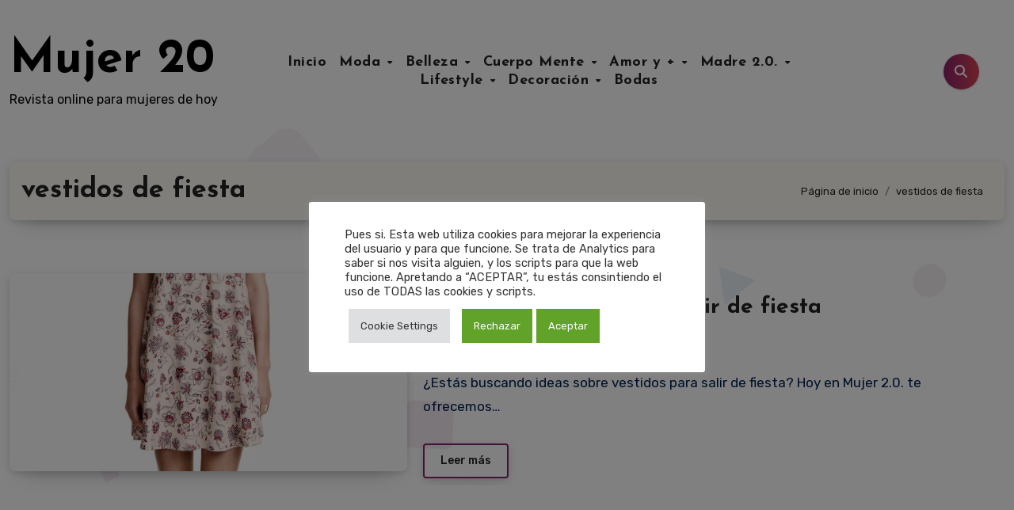

--- FILE ---
content_type: text/html; charset=utf-8
request_url: https://www.google.com/recaptcha/api2/aframe
body_size: 268
content:
<!DOCTYPE HTML><html><head><meta http-equiv="content-type" content="text/html; charset=UTF-8"></head><body><script nonce="Emm68VpO4Bp33VgFh2OQjA">/** Anti-fraud and anti-abuse applications only. See google.com/recaptcha */ try{var clients={'sodar':'https://pagead2.googlesyndication.com/pagead/sodar?'};window.addEventListener("message",function(a){try{if(a.source===window.parent){var b=JSON.parse(a.data);var c=clients[b['id']];if(c){var d=document.createElement('img');d.src=c+b['params']+'&rc='+(localStorage.getItem("rc::a")?sessionStorage.getItem("rc::b"):"");window.document.body.appendChild(d);sessionStorage.setItem("rc::e",parseInt(sessionStorage.getItem("rc::e")||0)+1);localStorage.setItem("rc::h",'1768355723693');}}}catch(b){}});window.parent.postMessage("_grecaptcha_ready", "*");}catch(b){}</script></body></html>